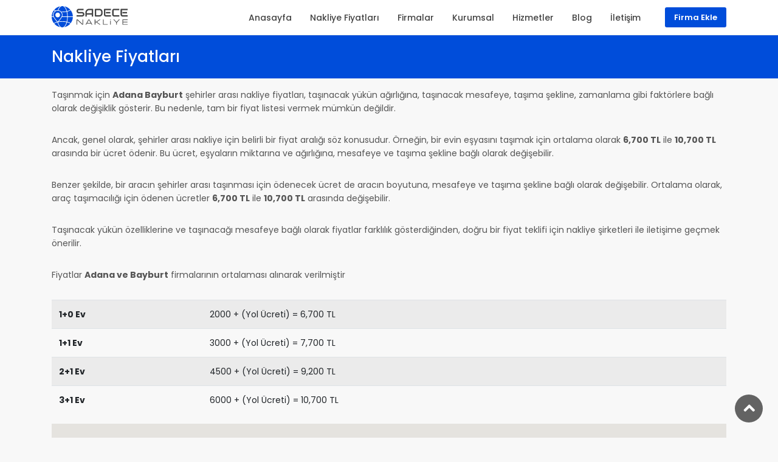

--- FILE ---
content_type: text/html; charset=UTF-8
request_url: https://www.sadecenakliye.com/sehirlerarasi/adana-bayburt/
body_size: 4441
content:
<!DOCTYPE html>
<html lang="tr">
<head>
<meta charset="utf-8">
<meta name="viewport" content="width=device-width, initial-scale=1, shrink-to-fit=no">
<meta http-equiv="x-ua-compatible" content="ie=edge">
    
<title>
			Nakliye Fiyatları	 	
						- Sadece Nakliye			 
</title>

<meta name="description" content="İhtiyacınıza uygun nakliye firmasını seçerek güvenli taşıma hizmetinden yararlanabilirsiniz.">
<meta name="twitter:title" content="Sadece Nakliye">
<meta name="twitter:description" content="İhtiyacınıza uygun nakliye firmasını seçerek güvenli taşıma hizmetinden yararlanabilirsiniz.">
<meta name="og:title" content="Sadece Nakliye">
<meta name="og:description" content="İhtiyacınıza uygun nakliye firmasını seçerek güvenli taşıma hizmetinden yararlanabilirsiniz.">

<link rel="canonical" href="https://www.sadecenakliye.com/sehirlerarasi/adana-bayburt/" />
<!-- Favicons-->
<link rel="shortcut icon" href="https://www.sadecenakliye.com/assets/front/default/favicon/favicon.ico" type="image/x-icon">

<!-- GOOGLE WEB FONT -->
<link href="https://fonts.googleapis.com/css2?family=Poppins:wght@300;400;500;600;700&display=swap" rel="stylesheet">

<!-- BASE CSS -->
<link rel="stylesheet" type="text/css" href="https://www.sadecenakliye.com/assets/front/default/css/bootstrap.css?v=1.3.1" />
<link rel="stylesheet" type="text/css" href="https://www.sadecenakliye.com/assets/front/default/css/style.css?v=1.3.1" />
<link rel="stylesheet" type="text/css" href="https://www.sadecenakliye.com/assets/front/default/css/vendors.css?v=1.3.1" />
<link rel="stylesheet" type="text/css" href="https://www.sadecenakliye.com/assets/front/default/css/blog.css?v=1.3.1" />
<link rel="stylesheet" type="text/css" href="https://www.sadecenakliye.com/assets/front/default/css/custom.css?v=1.3.1" />

<script src="https://www.sadecenakliye.com/assets/front/default/js/common_scripts.js"></script>

<script async src="https://pagead2.googlesyndication.com/pagead/js/adsbygoogle.js?client=ca-pub-1724658222595604" crossorigin="anonymous"></script>

<script type="text/javascript">
	var site = new Object();
	site.url     = 'https://www.sadecenakliye.com/';
	site.ajax    = 'https://www.sadecenakliye.com/ajax';
	site.noimage = 'https://www.sadecenakliye.com/assets/admin/default/img/icons/no-image.svg';
</script></head>
<body> 
    <div id="page">
                    <header class="header_in is_sticky menu_fixed">
    <div class="container">
        <div class="row">
            <div class="col-lg-3 col-12">
                <div id="logo">
                    <a href="https://www.sadecenakliye.com/" title="Sadece Nakliye">
                        <img src="https://www.sadecenakliye.com/assets/front/default/img/logo_sticky.svg" width="125" height="35" alt="Sadece Nakliye" class="logo_sticky">
                    </a>
                </div>
            </div>
            <div class="col-lg-9 col-12">
                <ul id="top_menu">
                    <li><a href="https://www.sadecenakliye.com/firma-ekle/" class="btn_add">Firma Ekle</a></li>
                </ul>

                <!-- /top_menu -->
                <a href="#menu" class="btn_mobile">
                    <div class="hamburger hamburger--spin" id="hamburger">
                        <div class="hamburger-box">
                            <div class="hamburger-inner"></div>
                        </div>
                    </div>
                </a>

                <nav id="menu" class="main-menu">
                    <ul><li><span><a class=""  href="https://www.sadecenakliye.com/">Anasayfa</a></span> </li><li><span><a class=""  href="https://www.sadecenakliye.com/prices">Nakliye Fiyatları</a></span> </li><li><span><a class=""  href="https://www.sadecenakliye.com/companies">Firmalar</a></span> </li><li><span><a class=""  href="https://www.sadecenakliye.com/kurumsal/">Kurumsal</a></span> </li><li><span><a class=""  href="javascript:;">Hizmetler</a></span> <ul><li><a href="https://www.sadecenakliye.com/evde-eve-nakliye-istanbul/">Evde Eve Nakliye İstanbul</a></li><li><a href="https://www.sadecenakliye.com/ofis-tasima-1/">Ofis Taşıma</a></li><li><a href="https://www.sadecenakliye.com/parca-esya-tasima-1/">Parça Eşya Taşıma</a></li><li><a href="https://www.sadecenakliye.com/sehir-ici-nakliyat-1/">Şehir İçi Nakliyat</a></li><li><a href="https://www.sadecenakliye.com/sehirler-arasi-nakliyat-1/">Şehirler Arası Nakliyat</a></li><li><a href="https://www.sadecenakliye.com/neden-sadece-nakliye/">Neden Sadece Nakliye</a></li></ul></li><li><span><a class=""  href="https://www.sadecenakliye.com/blog/">Blog</a></span> </li><li><span><a class=""  href="https://www.sadecenakliye.com/iletisim/">İletişim</a></span> </li></ul>                </nav>
            </div>
        </div>
    </div>
</header>        
        <main>
            <div class="sub_header_in sticky_header">
    <div class="container">
        <h1>Nakliye Fiyatları</h1>
    </div>
</div>
<div class="container mt-3">
    <div class="row">
        <div class="col-md-12">
            <p>
                Taşınmak için <b>Adana Bayburt</b> şehirler arası nakliye fiyatları, taşınacak yükün ağırlığına, taşınacak mesafeye, taşıma şekline, zamanlama gibi faktörlere bağlı olarak değişiklik gösterir. Bu nedenle, tam bir fiyat listesi vermek mümkün değildir.
            </p>
            <p>
                Ancak, genel olarak, şehirler arası nakliye için belirli bir fiyat aralığı söz konusudur. Örneğin, bir evin eşyasını taşımak için ortalama olarak <b>6,700 TL</b> ile <b>10,700 TL</b> arasında bir ücret ödenir. Bu ücret, eşyaların miktarına ve ağırlığına, mesafeye ve taşıma şekline bağlı olarak değişebilir.
            </p>
            <p>
                Benzer şekilde, bir aracın şehirler arası taşınması için ödenecek ücret de aracın boyutuna, mesafeye ve taşıma şekline bağlı olarak değişebilir. Ortalama olarak, araç taşımacılığı için ödenen ücretler <b>6,700 TL</b> ile <b>10,700 TL</b> arasında değişebilir.
            </p>
            <p>
                Taşınacak yükün özelliklerine ve taşınacağı mesafeye bağlı olarak fiyatlar farklılık gösterdiğinden, doğru bir fiyat teklifi için nakliye şirketleri ile iletişime geçmek önerilir.
            </p>
            <p>Fiyatlar <b>Adana ve Bayburt</b> firmalarının ortalaması alınarak verilmiştir</p>
            <table class="table table-striped">
                <tbody>
                    <tr>
                        <th scope="row">1+0 Ev</th>
                        <td>2000 + (Yol Ücreti) = 6,700 TL</td>
                    </tr>
                    <tr>
                        <th scope="row">1+1 Ev</th>
                        <td>3000 + (Yol Ücreti) = 7,700 TL</td>
                    </tr>
                    <tr>
                        <th scope="row">2+1 Ev</th>
                        <td>4500 + (Yol Ücreti) = 9,200 TL</td>
                    </tr>
                    <tr>
                        <th scope="row">3+1 Ev</th>
                        <td>6000 + (Yol Ücreti) = 10,700 TL</td>
                    </tr>
                </tbody>
            </table>


            <div id="map" class="mb-3" style="width: 100%; height: 500px;"></div>

            <script>

            function initMap() {
                var icons = {
                    start: new google.maps.MarkerImage(
                        // URL
                        'https://www.sadecenakliye.com/assets/front/default/img/pin-1.png',
                        // (width,height)
                        new google.maps.Size(38, 38),
                        // The origin point (x,y)
                        new google.maps.Point(0, 0),
                        // The anchor point (x,y)
                        new google.maps.Point(20, 40)
                    ),
                    end: new google.maps.MarkerImage(
                        // URL
                        'https://www.sadecenakliye.com/assets/front/default/img/pin.png',
                        // (width,height)
                        new google.maps.Size(38, 38),
                        // The origin point (x,y)
                        new google.maps.Point(0, 0),
                        // The anchor point (x,y)
                        new google.maps.Point(20, 40)
                    )
                };

                function makeMarker(position, icon, title) {
                    new google.maps.Marker({
                        position: position,
                        map: map,
                        icon: icon,
                        title: title
                    });
                }
                var directionsService = new google.maps.DirectionsService;
                var directionsDisplay = new google.maps.DirectionsRenderer({ suppressMarkers: true });
                var map = new google.maps.Map(document.getElementById('map'), {
                    scrollwheel: false,
                    zoom: 9,
                    //center: { lat: 41.015137, lng: 28.979530 },
                    styles: [{
                            "featureType": "administrative",
                            "elementType": "geometry.fill",
                            "stylers": [{
                                "color": "#d6e2e6"
                            }]
                        },
                        {
                            "featureType": "administrative",
                            "elementType": "geometry.stroke",
                            "stylers": [{
                                "color": "#cfd4d5"
                            }]
                        },
                        {
                            "featureType": "administrative",
                            "elementType": "labels.text.fill",
                            "stylers": [{
                                "color": "#7492a8"
                            }]
                        },
                        {
                            "featureType": "administrative.neighborhood",
                            "elementType": "labels.text.fill",
                            "stylers": [{
                                "lightness": 25
                            }]
                        },
                        {
                            "featureType": "landscape.man_made",
                            "elementType": "geometry.fill",
                            "stylers": [{
                                "color": "#dde2e3"
                            }]
                        },
                        {
                            "featureType": "landscape.man_made",
                            "elementType": "geometry.stroke",
                            "stylers": [{
                                "color": "#cfd4d5"
                            }]
                        },
                        {
                            "featureType": "landscape.natural",
                            "elementType": "geometry.fill",
                            "stylers": [{
                                "color": "#dde2e3"
                            }]
                        },
                        {
                            "featureType": "landscape.natural",
                            "elementType": "labels.text.fill",
                            "stylers": [{
                                "color": "#7492a8"
                            }]
                        },
                        {
                            "featureType": "landscape.natural.terrain",
                            "stylers": [{
                                "visibility": "off"
                            }]
                        },
                        {
                            "featureType": "poi",
                            "elementType": "geometry.fill",
                            "stylers": [{
                                "color": "#dde2e3"
                            }]
                        },
                        {
                            "featureType": "poi",
                            "elementType": "labels.icon",
                            "stylers": [{
                                "saturation": -100
                            }]
                        },
                        {
                            "featureType": "poi",
                            "elementType": "labels.text.fill",
                            "stylers": [{
                                "color": "#588ca4"
                            }]
                        },
                        {
                            "featureType": "poi.park",
                            "elementType": "geometry.fill",
                            "stylers": [{
                                "color": "#a9de83"
                            }]
                        },
                        {
                            "featureType": "poi.park",
                            "elementType": "geometry.stroke",
                            "stylers": [{
                                "color": "#bae6a1"
                            }]
                        },
                        {
                            "featureType": "poi.sports_complex",
                            "elementType": "geometry.fill",
                            "stylers": [{
                                "color": "#c6e8b3"
                            }]
                        },
                        {
                            "featureType": "poi.sports_complex",
                            "elementType": "geometry.stroke",
                            "stylers": [{
                                "color": "#bae6a1"
                            }]
                        },
                        {
                            "featureType": "road",
                            "elementType": "labels.icon",
                            "stylers": [{
                                    "saturation": -45
                                },
                                {
                                    "lightness": 10
                                },
                                {
                                    "visibility": "on"
                                }
                            ]
                        },
                        {
                            "featureType": "road",
                            "elementType": "labels.text.fill",
                            "stylers": [{
                                "color": "#41626b"
                            }]
                        },
                        {
                            "featureType": "road.arterial",
                            "elementType": "geometry.fill",
                            "stylers": [{
                                "color": "#ffffff"
                            }]
                        },
                        {
                            "featureType": "road.highway",
                            "elementType": "geometry.fill",
                            "stylers": [{
                                "color": "#c1d1d6"
                            }]
                        },
                        {
                            "featureType": "road.highway",
                            "elementType": "geometry.stroke",
                            "stylers": [{
                                "color": "#a6b5bb"
                            }]
                        },
                        {
                            "featureType": "road.highway",
                            "elementType": "labels.icon",
                            "stylers": [{
                                "visibility": "on"
                            }]
                        },
                        {
                            "featureType": "road.highway.controlled_access",
                            "elementType": "geometry.fill",
                            "stylers": [{
                                "color": "#9fb6bd"
                            }]
                        },
                        {
                            "featureType": "road.local",
                            "elementType": "geometry.fill",
                            "stylers": [{
                                "color": "#ffffff"
                            }]
                        },
                        {
                            "featureType": "transit",
                            "elementType": "labels.icon",
                            "stylers": [{
                                "saturation": -70
                            }]
                        },
                        {
                            "featureType": "transit.line",
                            "elementType": "geometry.fill",
                            "stylers": [{
                                "color": "#b4cbd4"
                            }]
                        },
                        {
                            "featureType": "transit.line",
                            "elementType": "labels.text.fill",
                            "stylers": [{
                                "color": "#588ca4"
                            }]
                        },
                        {
                            "featureType": "transit.station",
                            "elementType": "labels.text.fill",
                            "stylers": [{
                                "color": "#008cb5"
                            }]
                        },
                        {
                            "featureType": "transit.station.airport",
                            "elementType": "geometry.fill",
                            "stylers": [{
                                    "saturation": -100
                                },
                                {
                                    "lightness": -5
                                }
                            ]
                        },
                        {
                            "featureType": "water",
                            "elementType": "geometry.fill",
                            "stylers": [{
                                "color": "#a6cbe3"
                            }]
                        }
                    ]

                });
                directionsDisplay.setMap(map);

                var origin = new google.maps.LatLng(36.99149, 35.33081);
                var dest = new google.maps.LatLng(40.26032, 40.22804);

                directionsService.route({
                    origin: origin,
                    destination: dest,
                    travelMode: 'DRIVING'
                }, function(response, status) {
                    if (status === 'OK') {
                        directionsDisplay.setDirections(response);

                        var leg = response.routes[0].legs[0];
                        makeMarker(leg.start_location, icons.start, "KALKIS");
                        makeMarker(leg.end_location, icons.end, "VARIS");
                    } else {
                        alert('Directions request failed due to ' + status);
                    }
                });

            }
            </script>
            <script src="https://maps.googleapis.com/maps/api/js?key=AIzaSyATb-d_kVcr-kaY4Fj3a8TcIGcGW8vTp9E&libraries=places&callback=initMap" async defer></script>

        </div>
    </div>
</div>        </main>

        <footer class="plus_border">
    <div class="container margin_60_35">
        <div class="row">
            <div class="col-lg-3 col-md-6 col-sm-6">
                <h3 data-target="#collapse_ft_1">Hızlı Menü</h3>
                <div class="collapse dont-collapse-sm" id="collapse_ft_1">
					<ul class="links"><li><span><a class=""  href="https://www.sadecenakliye.com/kurumsal/">Kurumsal</a></span> </li><li><span><a class=""  href="https://www.sadecenakliye.com/blog/">Blog</a></span> </li><li><span><a class=""  href="https://www.sadecenakliye.com/sikca-sorulan-sorular/">Sıkça Sorulan Sorular</a></span> </li><li><span><a class=""  href="https://www.sadecenakliye.com/gizlilik-ve-guvenlik/">Gizlilik Sözleşmesi</a></span> </li><li><span><a class=""  href="https://www.sadecenakliye.com/hizmet-sozlesmesi/">Kullanıcı Sözleşmesi</a></span> </li><li><span><a class=""  href="https://www.sadecenakliye.com/iletisim/">İletişim</a></span> </li></ul>                </div>
            </div>
            <div class="col-lg-3 col-md-6 col-sm-6">
                <h3 data-target="#collapse_ft_2">Hizmetler</h3>
                <div class="collapse dont-collapse-sm" id="collapse_ft_2">
					<ul class="links"><li><span><a class=""  href="https://www.sadecenakliye.com/firmaliste/?categoryId=1339">Evden Eve Nakliyat</a></span> </li><li><span><a class=""  href="https://www.sadecenakliye.com/firmaliste/?categoryId=1340">Şehir İçi Nakliyat</a></span> </li><li><span><a class=""  href="https://www.sadecenakliye.com/firmaliste/?categoryId=1341">Şehirler Arası Nakliyat</a></span> </li><li><span><a class=""  href="https://www.sadecenakliye.com/firmaliste/?categoryId=1342">Ofis Taşıma</a></span> </li><li><span><a class=""  href="https://www.sadecenakliye.com/firmaliste/?categoryId=1343">Parça Eşya Taşıma</a></span> </li><li><span><a class=""  href="https://www.sadecenakliye.com/firmaliste/?categoryId=1344">Depolama Hizmeti</a></span> </li></ul>                </div>
            </div>
            <div class="col-lg-3 col-md-6 col-sm-6">
                <h3 data-target="#collapse_ft_3">İletişim</h3>
                <div class="collapse dont-collapse-sm" id="collapse_ft_3">
                    <ul class="contacts">                        
                        <li>
                            <i class="ti-home"></i>
                            Halil Rıfat Paşa Mahallesi Perpa Ticaret Merkezi B Blok Kat: 8 No: 872 Okmeydanı, 34384 Şişli İstanbul                        </li>                        
                        <li>
                            <i class="ti-email"></i>
                            <a href="mailto:info@sadecenakliye.com">info@sadecenakliye.com</a>
                        </li>
                        <li>
                        	<i class="ti-headphone-alt"></i>
                        	0850 480 80 74                        </li>
                    </ul>
                </div>
            </div>
            <div class="col-lg-3 col-md-6 col-sm-6">
                <h3 data-target="#collapse_ft_4">Sosyal Medya</h3>
                <div class="collapse dont-collapse-sm" id="collapse_ft_4">
                    <div class="follow_us">
                        <ul>
	                        	                        <li>
	                            <a href="https://www.facebook.com" target="_blank">
	                            	<i class="ti-facebook"></i>
	                            </a>
	                        </li>
	                        	                        	                        <li>
	                            <a href="https://twitter.com" target="_blank">
	                            	<i class="ti-twitter-alt"></i>
	                            </a>
	                        </li>
	                        	                        	                        <li>
	                            <a href="https://www.instagram.com"  target="_blank">
	                            	<i class="ti-instagram"></i>
	                            </a>
	                        </li>
	                        	                        	                        <li>
	                            <a href="https://www.linkedIn.com" target="_blank">
	                            	<i class="ti-linkedin"></i>
	                            </a>
	                        </li>
	                        	                        	                        <li>
	                            <a href="https://www.youtube.com" target="_blank">
	                            	<i class="ti-youtube"></i>
	                            </a>
	                        </li>
	                                                </ul>
                    </div>
                </div>
            </div>
        </div>
        <!-- /row-->
        <hr>
        <div class="row">
            <div class="col-lg-6">
                <ul id="footer-selector">
                    <li>
                        <div class="styled-select" id="lang-selector">
                            <select>
                                <option value="TURKCE" selected>Türkçe</option>
                            </select>
                        </div>
                    </li>
                    <li>
                        <div class="styled-select" id="currency-selector">
                            <select>
                                <option value="TL" selected>Türk Lirası</option>
                            </select>
                        </div>
                    </li>
                    <li><img src="https://www.sadecenakliye.com/assets/front/default/img/cards_all.svg" alt=""></li>
                </ul>
            </div>
            <div class="col-lg-6">
				<ul id="additional_links"><li><span><a class=""  href="https://www.sadecenakliye.com/hizmet-sozlesmesi/">Hizmet Sözleşmesi</a></span> </li><li><span><a class=""  href="https://www.sadecenakliye.com/gizlilik-ve-guvenlik/">Gizlilik ve Güvenlik Sözleşmesi</a></span> </li><li><span><a class=""  href="javascript:;">Copyright © 2022</a></span> </li></ul>            </div>
        </div>
    </div>
</footer>

<div id="toTop"></div><!-- Back to top button -->

<script async src="https://pagead2.googlesyndication.com/pagead/js/adsbygoogle.js?client=ca-pub-1724658222595604" crossorigin="anonymous"></script>

<!-- SCRIPTS -->
<script src="https://www.sadecenakliye.com/assets/front/default/js/functions.js?v=1.3.2"></script>
<script src="https://www.sadecenakliye.com/assets/front/default/js/validate.js?v=1.3.2"></script>
<script src="https://www.sadecenakliye.com/assets/front/default/js/main.js?v=1.3.2"></script>
<script src="https://www.sadecenakliye.com/assets/admin/default/js/contactform.js?v=1.3.2"></script>    </div>
</body>
</html>

--- FILE ---
content_type: text/html; charset=utf-8
request_url: https://www.google.com/recaptcha/api2/aframe
body_size: 270
content:
<!DOCTYPE HTML><html><head><meta http-equiv="content-type" content="text/html; charset=UTF-8"></head><body><script nonce="nbVgB0yQ9jQWM5NKWJjw3w">/** Anti-fraud and anti-abuse applications only. See google.com/recaptcha */ try{var clients={'sodar':'https://pagead2.googlesyndication.com/pagead/sodar?'};window.addEventListener("message",function(a){try{if(a.source===window.parent){var b=JSON.parse(a.data);var c=clients[b['id']];if(c){var d=document.createElement('img');d.src=c+b['params']+'&rc='+(localStorage.getItem("rc::a")?sessionStorage.getItem("rc::b"):"");window.document.body.appendChild(d);sessionStorage.setItem("rc::e",parseInt(sessionStorage.getItem("rc::e")||0)+1);localStorage.setItem("rc::h",'1763022016106');}}}catch(b){}});window.parent.postMessage("_grecaptcha_ready", "*");}catch(b){}</script></body></html>

--- FILE ---
content_type: text/css
request_url: https://www.sadecenakliye.com/assets/front/default/css/custom.css?v=1.3.1
body_size: 439
content:
/*============================================================================================*/
/* Your custom styles below */
/*============================================================================================*/

.follow_us ul li a i {
    font-size:  1.25rem;
}

.custom-search-output {
    position: absolute;
    width: 200%;
    text-align: left;
    background-color: #fff;
    border-radius: 3px;
    box-shadow: 0 0 0 1px rgb(68 68 68 / 11%);
    box-sizing: border-box;
    margin-top: 4px;
    max-height: 25vh;
    overflow: auto;
    z-index: 9999;
    color: #555;

}
.custom-search-output li {
    cursor: pointer;
    font-weight: 400;
    line-height: 22px;
    list-style: none;
    min-height: 38px;
    outline: none;
    padding-left: 15px;
    padding-right: 26px;
    padding-top: 5px;
    padding-bottom: 5px;
    text-align: left;
    border-bottom: 1px solid #d4d8dd;
}

.custom-search-output li:hover {
    background-color: #f6f6f6;
}

.nice-select .list {
    max-height: 23vh;
    height: auto;
}

--- FILE ---
content_type: application/javascript
request_url: https://www.sadecenakliye.com/assets/admin/default/js/contactform.js?v=1.3.2
body_size: 2075
content:
var contactForm = {

	modal: null,
	constantShortCodes: new Array(
		{'type' : 'text', 'tag': 'refererUrl'}
	),

	random: function(min, max) {
		return Math.floor(Math.random() * (max - min + 1) + min);
	},

	nameGenerate: function() {
		return this.modal.find('input[name="contactItemType"]').val().trim() + '-' + this.random(120, 999);
	},


	nl2br: function(str, is_xhtml) {
		if (typeof str === 'undefined' || str === null) {
			return '';
		}
		var breakTag = (is_xhtml || typeof is_xhtml === 'undefined') ? '<br />' : '<br>';
		return (str + '').replace(/([^>\r\n]?)(\r\n|\n\r|\r|\n)/g, '$1' + breakTag + '$2');
	},

	htmlspecialchars: function(str) {
		return str.replace(/&/g, "&amp;").replace(/>/g, "&gt;").replace(/</g, "&lt;").replace(/"/g, "&quot;");
	},

	createShortcut: function() {

		var itemList = new Array();
		var name = this.modal.find('input[name="item-name"]').val().trim();
		if (name == '') {
			name = this.nameGenerate();
		}

		itemList.push('tag:"' + name + '"');

		var defaultValue = this.modal.find('input[name="item-default-value"]').val().trim();
		if (defaultValue != '') {
			itemList.push('value:"' + defaultValue + '"');
		}

		var itemId = this.modal.find('input[name="item-id"]').val().trim();
		if (itemId != '') {
			itemList.push('id:"' + itemId + '"');
		}

		var itemClass = this.modal.find('input[name="item-class"]').val().trim();
		if (itemClass != '') {
			itemList.push('class:"' + itemClass + '"');
		}

		var minNumber = this.modal.find('input[name="item-min-number"]').val().trim();
		if (minNumber != '') {
			itemList.push('min:"' + minNumber + '"');
		}

		var maxNumber = this.modal.find('input[name="item-max-number"]').val().trim();
		if (maxNumber != '') {
			itemList.push('max:"' + maxNumber + '"');
		}

		var minDate = this.modal.find('input[name="item-min-date"]').val().trim();
		if (minDate != '') {
			itemList.push('min:"' + minDate + '"');
		}

		var maxDate = this.modal.find('input[name="item-max-date"]').val().trim();
		if (maxDate != '') {
			itemList.push('max:"' + maxDate + '"');
		}

		var itemRequired = this.modal.find('input[name="item-required"]:checked').val();
		if (itemRequired == 1) {
			itemList.push('required');
		}

		var itemTag = this.modal.find('input[name="contactItemType"]').val().trim();
		var itemStr = itemList.join(" ").trim();
		if (itemStr == '') {
			return '[' + itemTag + ']';
		} else {
			return '[' + itemTag + ' ' + itemStr + ']';
		}
	},

	getShortcuts: function(content) {

		let responseList = new Array();
		for (var index in this.constantShortCodes) {
			responseList.push(this.constantShortCodes[index]);
		}

		var matches      = content.match(/\[(.*?)\]/g);
		for(var index in matches) 
		{
			var response = this.getShortcutProperties(matches[index]);
			if (typeof response.tag != "undefined") {
				responseList.push(response);
			}
		}



		return responseList;
	},

	isUsed: function(shortcut) 
	{   
		if ($('input[name="subject"]').val().indexOf(shortcut) != -1) {
			return true;
		}

		if ($('textarea[name="message"]').val().indexOf(shortcut) != -1) {
			return true;
		}

		return false;
	},

	getShortcutProperties: function(content) 
	{
		var responseList = new Object();

		var splitedText = content.split(' ');
		for(var index in splitedText)
		{
			if (index == 0) {
				responseList['type'] = splitedText[index].replace('[', '').replace(']', '').replace(/"/g, '').trim();
				continue;
			}

			var item  = splitedText[index].split(':');
			var key   = item[0].replace('[', '').replace(']', '').trim();
			var value = item.length > 1 ? item[1].replace('[', '').replace(']', '').replace(/"/g, '').trim() : '';
			if (key != '') {
				responseList[key] = value;
			}

		}
		return responseList;

	},

	checkUsedShortcuts: function()
	{
		var ignoreList = new Array('submit', 'successMessage', 'errorMessage');
		$('#contactFormShortcutList').empty();
		var shortcuts = contactForm.getShortcuts($('#contact-form-template').val());
		for(var index in shortcuts)
		{

			if (ignoreList.indexOf(shortcuts[index].type) != -1) {
				continue;
			}

			$('#contactFormShortcutList').append(sprintf(
				'<span class="%smr-2">[%s]</span>',
				!contactForm.isUsed(shortcuts[index].tag) ? 'text-dark font-weight-bold ': '', shortcuts[index].tag, 
			));
		}
	},

	initialize: function() {
		this.modal = $('#contactFormToolModal');
		$('.contactFormTools button').click(function() {

			contactForm.modal.find('input:not(.form-check-input)').val('');
			contactForm.modal.find('input[name="item-required"]:first').prop('checked', true);
			contactForm.modal.find('.type-date, .type-number').addClass('d-none');
			contactForm.modal.find('.element-required').removeClass('d-none');
			contactForm.modal.find('input[name="contactItemType"]').val($(this).data('type'));
			contactForm.modal.find('input[name="item-name"]').val(contactForm.nameGenerate());

			var elementType = $(this).data('type');
			if (elementType == 'number') {
				contactForm.modal.find('.type-number').removeClass('d-none');
			} else if (elementType == 'date') {
				contactForm.modal.find('.type-date').removeClass('d-none');
			}

			if (elementType == 'errorMessage' || elementType == 'successMessage') {
				contactForm.modal.find('.element-required, .element-default-value').addClass('d-none');
				if (elementType == 'errorMessage') {
					contactForm.modal.find('input[name="item-class"]').val('alert alert-danger');
				} else {
					contactForm.modal.find('input[name="item-class"]').val('alert alert-success');
				}
			} else {
				contactForm.modal.find('.element-required, .element-default-value').removeClass('d-none');
				contactForm.modal.find('input[name="item-class"]').val('form-control');
			}

			if (elementType == 'submit') {
				contactForm.modal.find('.element-required').addClass('d-none');
				contactForm.modal.find('input[name="item-class"]').val('form-control btn btn-primary');
				contactForm.modal.find('input[name="item-default-value"]').val('Gönder');
			}

			contactForm.modal.find('input[name="item-class"]').change();
			contactForm.modal.modal('show');
		});

		this.modal.find('.addShortcut').click(function() {
			$('#contact-form-template').insertAtCaret(contactForm.createShortcut());
			contactForm.modal.modal('hide');
		});

		this.modal.find('input').change(function() {
			contactForm.modal.find('.preview-shortcut-contact-form pre').text(contactForm.createShortcut());
		});

		$('.showContactFormIncomeMessage').click(function(){
			ajaxRequest({ ajax_type: 'ShowContactFormMessage', contactMessageId: $(this).data('messageid') } , function(response){

				$('#contactMessageTitle').text(response.data.subject);

				if (response.data.status) {
					$('#contactMessageStatus').addClass('bg-success').removeClass('bg-danger').text('Başarılı');
					$('#contactMessageResponse').text('Başarıyla Gönderildi.');
				} else {
					$('#contactMessageStatus').removeClass('bg-success').addClass('bg-danger').text('Başarısız');
					$('#contactMessageResponse').text(response.data.response);
				}

				$('#contactMessageContent').html(contactForm.nl2br(response.data.content_message));
				$('#contactFormMessageModal').modal('show');
			}, function(response){
				alert(response.msg);  
			});
		});

		$('a[href="#contactFormTabMessageSetting"]').click(function(){
			contactForm.checkUsedShortcuts();
		});

		$('input[name="subject"], textarea[name="message"]').change(function(){
			contactForm.checkUsedShortcuts();
		});
	}
};

contactForm.initialize();

--- FILE ---
content_type: image/svg+xml
request_url: https://www.sadecenakliye.com/assets/front/default/img/logo_sticky.svg
body_size: 4317
content:
<svg width="1168" height="327" viewBox="0 0 1168 327" fill="none" xmlns="http://www.w3.org/2000/svg">
<path d="M89.2588 249.833C69.9548 254.477 52.5417 261.015 38.4206 268.896C61.8993 296.724 94.4416 316.605 131.453 323.898C113.843 309.999 99.0088 284.366 89.2588 249.833Z" fill="#004DDA"/>
<path d="M27.5564 167.913H0C0.911799 203.163 13.0421 235.635 32.9031 261.958C47.0242 253.88 64.2735 247.177 83.3812 242.273C70.5353 228.668 42.132 197.019 27.5564 167.913Z" fill="#004DDA"/>
<path d="M230.422 87.6012C209.127 92.049 186.464 94.3065 162.985 94.3065C159.919 94.3065 156.855 94.2742 153.757 94.1771C162.334 106.342 167.388 121.187 167.388 137.211C167.388 143.882 165.497 151.304 162.334 159.121H239.226C238.898 134.166 235.901 109.612 230.422 87.6012Z" fill="#004DDA"/>
<path d="M18.5224 137.213C18.5224 111.02 32.0541 87.9023 52.5017 74.5917C45.4577 71.6814 38.9025 68.5094 32.8721 65.076C13.0139 91.3686 0.91576 123.87 0.00134485 159.121H23.5765C20.4161 151.337 18.5224 143.883 18.5224 137.213Z" fill="#004DDA"/>
<path d="M228.17 247.899C207.626 243.613 185.713 241.456 162.982 241.456C140.254 241.456 118.373 243.613 97.8293 247.929C111.428 295.638 135.558 325.789 161.352 326.997C161.874 327 162.428 327 162.982 327C163.536 327 164.09 327 164.644 326.968C190.474 325.757 214.571 295.639 228.17 247.899Z" fill="#004DDA"/>
<path d="M194.547 323.93C231.525 316.639 264.072 296.755 287.552 268.928C273.431 261.014 256.018 254.473 236.714 249.831C226.996 284.362 212.157 310 194.547 323.93Z" fill="#004DDA"/>
<path d="M238.967 241.36C259.543 246.331 278.096 253.396 293.097 261.962C312.955 235.637 325.053 203.168 326 167.917H247.999C247.674 193.522 244.575 218.729 238.967 241.36Z" fill="#004DDA"/>
<path d="M230.422 239.399C235.901 217.393 238.899 192.834 239.225 167.885H158.353C145.375 193.816 121.407 221.776 107.254 237.176C125.059 234.169 143.777 232.631 163.014 232.631C186.497 232.664 209.159 234.954 230.422 239.399Z" fill="#004DDA"/>
<path d="M247.994 159.122H325.995C325.048 123.872 312.952 91.3678 293.091 65.0428C278.123 73.5766 259.569 80.641 238.961 85.6443C244.569 108.306 247.669 133.52 247.994 159.122Z" fill="#004DDA"/>
<path d="M236.715 77.1748C256.051 72.4978 273.465 65.9922 287.553 58.1109C264.107 30.2481 231.53 10.3668 194.521 3.07654C212.131 16.9727 226.965 42.6114 236.715 77.1748Z" fill="#004DDA"/>
<path d="M92.9425 62.5916H93.8893C103.508 35.3848 116.781 14.8475 131.944 2.97994C94.7018 10.1707 61.9646 30.1522 38.4226 58.1117C45.6608 62.1333 53.7487 65.8286 62.5548 69.1002C71.8153 64.9114 82.1162 62.5916 92.9425 62.5916Z" fill="#004DDA"/>
<path d="M102.954 63.2407C119.782 65.5306 134.878 73.4766 146.194 85.1183C151.999 85.3799 157.51 85.5094 162.989 85.5094C185.717 85.5094 207.598 83.3516 228.174 79.0684C214.478 31.1302 190.249 0.980501 164.291 0H163.019C139.737 0 117.498 23.5428 102.954 63.2407Z" fill="#004DDA"/>
<path d="M158.618 137.213C158.618 102.257 131.323 73.5773 96.9858 71.4844H96.9535C96.7895 71.4844 96.6281 71.4844 96.4317 71.4521C95.259 71.3873 94.0836 71.355 92.9109 71.355C56.7157 71.355 27.2362 100.885 27.2362 137.214C27.2362 144.246 29.7483 152.485 33.8556 161.184C34.0196 161.446 34.1487 161.707 34.2456 162.001C48.985 192.642 82.5719 228.842 92.9079 239.564C103.245 228.838 136.798 192.738 151.506 162.098C151.603 161.772 151.767 161.445 151.931 161.149C156.106 152.485 158.618 144.277 158.618 137.213ZM92.9432 173.739C72.8564 173.739 56.5512 157.356 56.5512 137.245C56.5512 117.134 72.8564 100.719 92.9432 100.719C113.03 100.719 129.335 117.103 129.335 137.213C129.335 157.324 113.03 173.739 92.9432 173.739Z" fill="#004DDA"/>
<path d="M502.556 125.698C502.556 129.995 502 133.872 500.888 137.332C499.831 140.735 498.413 143.748 496.633 146.371C494.853 148.993 492.767 151.225 490.375 153.066C487.984 154.907 485.509 156.414 482.95 157.586C480.392 158.757 477.777 159.622 475.108 160.18C472.493 160.738 470.018 161.017 467.682 161.017H384.001V139.257H467.682C471.854 139.257 475.08 138.029 477.36 135.574C479.696 133.119 480.864 129.827 480.864 125.698C480.864 123.69 480.558 121.848 479.947 120.174C479.335 118.501 478.445 117.05 477.277 115.822C476.164 114.595 474.774 113.646 473.105 112.977C471.492 112.307 469.685 111.972 467.682 111.972H417.791C414.287 111.972 410.504 111.359 406.444 110.131C402.384 108.848 398.602 106.811 395.097 104.022C391.649 101.232 388.757 97.5771 386.421 93.0576C384.14 88.5381 383 83.0143 383 76.4862C383 69.9581 384.14 64.4622 386.421 59.9985C388.757 55.479 391.649 51.8244 395.097 49.0346C398.602 46.189 402.384 44.1525 406.444 42.925C410.504 41.6417 414.287 41 417.791 41H491.627V62.7604H417.791C413.675 62.7604 410.449 64.0158 408.113 66.5266C405.832 69.0375 404.692 72.3573 404.692 76.4862C404.692 80.6709 405.832 83.9908 408.113 86.4458C410.449 88.845 413.675 90.0446 417.791 90.0446H467.849C470.185 90.1004 472.66 90.4352 475.274 91.049C477.889 91.6069 480.475 92.4997 483.033 93.7272C485.648 94.9547 488.123 96.517 490.459 98.414C492.795 100.255 494.853 102.487 496.633 105.11C498.468 107.732 499.914 110.745 500.971 114.148C502.028 117.552 502.556 121.402 502.556 125.698Z" fill="#444444"/>
<path d="M637.964 161.017H616.272V131.557H540.017V161.017H518.325V101.009C518.325 92.2486 519.826 84.1861 522.83 76.821C525.833 69.4559 530.005 63.1231 535.345 57.8225C540.684 52.5219 546.997 48.393 554.283 45.4358C561.57 42.4786 569.523 41 578.145 41H627.035C628.537 41 629.955 41.279 631.29 41.8369C632.625 42.3949 633.793 43.176 634.794 44.1804C635.795 45.1847 636.574 46.3564 637.13 47.6955C637.686 49.0346 637.964 50.4574 637.964 51.9639V161.017ZM540.017 109.796H616.272V62.7604H578.145C577.477 62.7604 576.059 62.872 573.89 63.0952C571.776 63.2626 569.301 63.7368 566.464 64.518C563.683 65.2991 560.735 66.4987 557.621 68.1168C554.506 69.7349 551.641 71.9667 549.027 74.8123C546.413 77.6579 544.244 81.2289 542.52 85.5252C540.851 89.7657 540.017 94.9268 540.017 101.009V109.796Z" fill="#444444"/>
<path d="M782.633 110.801C782.633 118.11 781.354 124.833 778.796 130.971C776.293 137.109 772.816 142.409 768.367 146.873C763.917 151.281 758.633 154.74 752.515 157.251C746.397 159.762 739.75 161.017 732.575 161.017H674.006C672.449 161.017 671.003 160.738 669.668 160.18C668.333 159.622 667.165 158.869 666.164 157.92C665.218 156.916 664.468 155.744 663.911 154.405C663.355 153.066 663.077 151.615 663.077 150.053V51.9639C663.077 50.4574 663.355 49.0346 663.911 47.6955C664.468 46.3564 665.218 45.1847 666.164 44.1804C667.165 43.176 668.333 42.3949 669.668 41.8369C671.003 41.279 672.449 41 674.006 41H732.575C739.75 41 746.397 42.2554 752.515 44.7662C758.633 47.277 763.917 50.7643 768.367 55.228C772.816 59.6358 776.293 64.9365 778.796 71.1298C781.354 77.2674 782.633 83.9629 782.633 91.2163V110.801ZM760.941 91.2163C760.941 86.9759 760.246 83.098 758.856 79.5829C757.521 76.0678 755.602 73.0827 753.099 70.6276C750.596 68.1168 747.592 66.1919 744.088 64.8528C740.64 63.4579 736.802 62.7604 732.575 62.7604H684.769V139.257H732.575C736.802 139.257 740.64 138.587 744.088 137.248C747.592 135.853 750.596 133.928 753.099 131.473C755.602 128.962 757.521 125.977 758.856 122.518C760.246 119.003 760.941 115.097 760.941 110.801V91.2163Z" fill="#444444"/>
<path d="M902.273 111.972H833.776V90.0446H902.273V111.972ZM912.034 161.017H833.776C830.773 161.017 827.491 160.487 823.932 159.427C820.372 158.367 817.062 156.637 814.003 154.238C811 151.783 808.469 148.63 806.411 144.78C804.409 140.875 803.408 136.104 803.408 130.469V51.9639C803.408 50.4574 803.686 49.0346 804.242 47.6955C804.798 46.3564 805.549 45.1847 806.495 44.1804C807.496 43.176 808.664 42.3949 809.999 41.8369C811.334 41.279 812.78 41 814.337 41H912.034V62.7604H825.1V130.469C825.1 133.314 825.85 135.49 827.352 136.997C828.854 138.503 831.051 139.257 833.943 139.257H912.034V161.017Z" fill="#444444"/>
<path d="M1039.35 161.017H961.092C959.089 161.017 956.92 160.794 954.584 160.348C952.304 159.845 950.023 159.092 947.743 158.088C945.518 157.083 943.377 155.8 941.319 154.238C939.261 152.62 937.425 150.695 935.812 148.463C934.255 146.175 933.003 143.553 932.058 140.596C931.112 137.583 930.64 134.207 930.64 130.469V71.5483C930.64 69.5396 930.862 67.3915 931.307 65.1038C931.807 62.7604 932.558 60.4728 933.56 58.2409C934.561 55.9533 935.868 53.7773 937.481 51.7128C939.094 49.6484 941.013 47.835 943.238 46.2727C945.518 44.6546 948.132 43.3713 951.08 42.4228C954.028 41.4743 957.365 41 961.092 41H1039.35V62.7604H961.092C958.255 62.7604 956.086 63.5137 954.584 65.0202C953.082 66.5266 952.332 68.7585 952.332 71.7157V130.469C952.332 133.259 953.082 135.435 954.584 136.997C956.141 138.503 958.311 139.257 961.092 139.257H1039.35V161.017Z" fill="#444444"/>
<path d="M1158.24 111.972H1089.74V90.0446H1158.24V111.972ZM1168 161.017H1089.74C1086.74 161.017 1083.46 160.487 1079.9 159.427C1076.34 158.367 1073.03 156.637 1069.97 154.238C1066.97 151.783 1064.43 148.63 1062.38 144.78C1060.37 140.875 1059.37 136.104 1059.37 130.469V51.9639C1059.37 50.4574 1059.65 49.0346 1060.21 47.6955C1060.76 46.3564 1061.51 45.1847 1062.46 44.1804C1063.46 43.176 1064.63 42.3949 1065.96 41.8369C1067.3 41.279 1068.75 41 1070.3 41H1168V62.7604H1081.07V130.469C1081.07 133.314 1081.82 135.49 1083.32 136.997C1084.82 138.503 1087.02 139.257 1089.91 139.257H1168V161.017Z" fill="#444444"/>
<path d="M393 286H383V205.654H400.552L473.885 275.957V205.654H483.885V286H470.552L393 214.023V286Z" fill="#444444"/>
<path d="M604.67 267.587H541.337L531.337 286H519.67L566.337 205.654H579.67L626.336 286H614.67L604.67 267.587ZM599.67 259.218L573.003 212.349L546.337 259.218H599.67Z" fill="#444444"/>
<path d="M737.069 205.654H752.069L695.402 244.99L753.735 286H738.736L685.403 249.175H672.069V286H662.069V205.654H672.069V240.805H685.403L737.069 205.654Z" fill="#444444"/>
<path d="M789.469 286V205.654H799.469V277.631H862.802V286H789.469Z" fill="#444444"/>
<path d="M898.535 225.74H908.535V286H898.535V225.74ZM908.535 215.697H898.535V205.654H908.535V215.697Z" fill="#444444"/>
<path d="M947.601 205.654H960.934L997.601 244.99L1034.27 205.654H1047.6L1002.6 252.522V286H992.601V252.522L947.601 205.654Z" fill="#444444"/>
<path d="M1087.92 286V205.654H1167.92V214.023H1097.92V240.805H1164.58V249.175H1097.92V277.631H1167.92V286H1087.92Z" fill="#444444"/>
</svg>

--- FILE ---
content_type: application/javascript
request_url: https://www.sadecenakliye.com/assets/front/default/js/main.js?v=1.3.2
body_size: 1712
content:
/**
 *
 * Ajax istegini gondermek icin kullanilir.
 *
 * @author Ismail Satilmis <ismaiil_0234@hotmail.com>
 *
 */
var ajaxRequest = function(formid, successFunction, failFunction) {

    if (!jQuery.isPlainObject(formid) && !formid.match(/=/i)) {
        formid = $(formid).serialize();
    }

    $.ajax({ type: 'POST', url: site.ajax, data: formid, timeout: 60000}).done(function(response) {

        if (response.error) {
            if (failFunction != null) {
                failFunction(response);
            }
        } else {
            if (successFunction != null) {
                successFunction(response);
            }
        }

    }).fail(function(response) {
        if (failFunction != null) {
            failFunction(response);
        }
    });

};

$(document).ready(function(){ 
    /**
     *
     * İletişim formu email gönderimini yapar.
     *
     * @author Ismail Satilmis <ismaiil_0234@hotmail.com>
     *
     */
    $(".contactFormSendEmail").click(function(event) {
        var form = $(this).closest('form');
        form.find(".contactFormSendEmail").prop('disabled', true);
        form.find(".errorMessage, .successMessage").addClass('d-none');

        var formData = form.serialize();
        formData += '&type=ContactFormEmail';

        ajaxRequest(formData, function(response){
            form.find(".contactFormSendEmail").prop('disabled', false);
            form.find(".errorMessage").addClass('d-none');
            form.find(".successMessage").removeClass('d-none').text(response.msg);
            form.find('input[type!="button"][name!="formId"][name!="contactform[formId]"], textarea').val('');
        }, function(response){ 
            console.log(form);
            form.find(".contactFormSendEmail").prop('disabled', false);
            form.find(".successMessage").addClass('d-none');
            form.find(".errorMessage").removeClass('d-none').text(response.msg);
        });
    });

    var addressTimer  = null;
    var addressSearch = '';

    var SearchAddress = function(element)
    {
        var output = element.find('.custom-search-output'); 
        output.addClass('d-none');

        ajaxRequest({ type: 'SearchAddress', address: addressSearch }, function(response){

            output.empty();
            output.removeClass('d-none');

            for (var index in response.data) 
            {
                output.append('<li data-value="' + response.data[index].Id + '" class="option">' + response.data[index].Name + '</li>');
            }

            addressTimer = null;

        }, function(response){ 
            addressTimer = null;
        });
    };

    $('body').on('keyup', '.sourceAddress, .destinationAddress', function(){

        var element   = $(this);
        addressSearch = element.val().trim();

        if(addressTimer != null)
        {
            clearTimeout(addressTimer);   
        }

        addressTimer = setTimeout(() => { SearchAddress(element.closest('.top-select-container')); }, 500);
    });

    $('body').on('click', '.custom-search-output li', function(){
        $(this).closest('.top-select-container').find('.sourceAddress, .destinationAddress').val($(this).text().trim());
        $(this).closest('.top-select-container').find('input[name="sourceAddressId"], input[name="destinationAddressId"]').val($(this).data('value').trim());
        $('.custom-search-output').addClass('d-none');
    });


    $('#carousel_in').owlCarousel({
        center: false,
        items:1,
        loop:false,
        margin:0
    });

    var GetParameters = function()
    {
        var search = window.location.search.substr(1);;
        var parameters = new Object();
        for(var index of search.split('&'))
        {
            var data = index.split('=');

            parameters[data[0].trim()  ] = data[1].trim();
        }

        return parameters;
    }

    $('#companyFilter').click(function() {

        var categoryIds = new Array();
        var timeIds     = new Array();
        $('.filter_type input[name="categoryIds[]"]:checked').each(function(){
            categoryIds.push($(this).val());
        });

        $('.filter_type input[name="timeIds[]"]:checked').each(function(){
            timeIds.push($(this).val());
        });

        var parameters = GetParameters();
        parameters['categoryId'] = categoryIds.join(',');
        parameters['timeId']     = timeIds.join(',');

        window.location.href = site.url + 'firmaliste/?' + $.param(parameters);
    });

    $('select[name="cityId"]').change(function() {
        var cityId = $(this).val();
        if (cityId <= 0) {
            $('select[name="districtId"], select[name="neighbourhoodId"]').prop('disabled', true).empty();
        } else {
            ajaxRequest({ type: 'GetDistrict', cityId: cityId }, function(response) {
                var selectBox = $('select[name="districtId"]');
                selectBox.prop('disabled', false);
                selectBox.empty();
                selectBox.append('<option value="0">-- Seçiniz --</option>');

                for (var index in response.datas) 
                {
                    var item = response.datas[index];
                    selectBox.append('<option value="' + item.Id + '">' + item.Name + '</option>');
                }

                $('select[name="neighbourhoodId"]').prop('disabled', true).empty();
            });
        }
    });

    $('select[name="districtId"]').change(function() {
        var districtId = $(this).val();
        if (districtId <= 0) {
            $('select[name="neighbourhoodId"]').prop('disabled', true).empty();
        } else {
            ajaxRequest({ type: 'GetNeighbourhood', districtId: districtId }, function(response) {
                var selectBox = $('select[name="neighbourhoodId"]');
                selectBox.prop('disabled', false);
                selectBox.empty();

                for (var index in response.datas) {
                    var item = response.datas[index];

                    selectBox.append('<option value="' + item.Id + '">' + item.Name + '</option>');
                }
            });
        }
    });
});